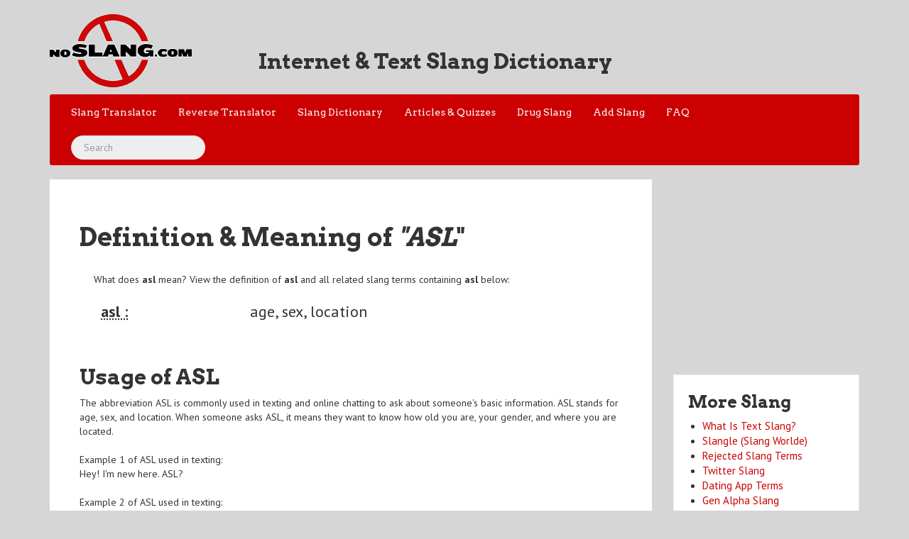

--- FILE ---
content_type: text/html; charset=utf-8
request_url: https://www.google.com/recaptcha/api2/aframe
body_size: 250
content:
<!DOCTYPE HTML><html><head><meta http-equiv="content-type" content="text/html; charset=UTF-8"></head><body><script nonce="ZVfKcxkaC2nRwANFpK-6IQ">/** Anti-fraud and anti-abuse applications only. See google.com/recaptcha */ try{var clients={'sodar':'https://pagead2.googlesyndication.com/pagead/sodar?'};window.addEventListener("message",function(a){try{if(a.source===window.parent){var b=JSON.parse(a.data);var c=clients[b['id']];if(c){var d=document.createElement('img');d.src=c+b['params']+'&rc='+(localStorage.getItem("rc::a")?sessionStorage.getItem("rc::b"):"");window.document.body.appendChild(d);sessionStorage.setItem("rc::e",parseInt(sessionStorage.getItem("rc::e")||0)+1);localStorage.setItem("rc::h",'1768581347421');}}}catch(b){}});window.parent.postMessage("_grecaptcha_ready", "*");}catch(b){}</script></body></html>

--- FILE ---
content_type: text/javascript
request_url: https://www.noslang.com/js/jquery.icheck.js
body_size: 2885
content:
/*!
 * iCheck v0.8, http://git.io/uhUPMA
 * =================================
 * Powerful jQuery plugin for checkboxes and radio buttons customization
 *
 * (c) 2013 Damir Foy, http://damirfoy.com
 * MIT Licensed
 */

(function($, _iCheck, _checkbox, _radio, _checked, _disabled, _type, _click, _touch, _add, _remove, _cursor) {

  // Create a plugin
  $.fn[_iCheck] = function(options, fire) {

    // Cached vars
    var user = navigator.userAgent,
      ios = /ipad|iphone|ipod/i.test(user),
      handle = ':' + _checkbox + ', :' + _radio;

    // Check if we should operate with some method
    if (/^(check|uncheck|toggle|disable|enable|update|destroy)$/.test(options)) {

      // Find checkboxes and radio buttons
      return this.each(function() {
        var self = $(this),
          tree = self.is(handle) ? self : self.find(handle);

        tree.each(function() {
          self = $(this);

          if (options == 'destroy') {
            tidy(self, 'ifDestroyed');
          } else {
            operate(self, true, options);
          };

          // Fire method's callback
          if ($.isFunction(fire)) {
            fire();
          };
        });
      });

    // Customization
    } else if (typeof options == 'object' || !options) {

      //  Check if any options were passed
      var settings = $.extend({
          checkedClass: _checked,
          disabledClass: _disabled,
          labelHover: true
        }, options),

        selector = settings.handle,
        hoverClass = settings.hoverClass || 'hover',
        focusClass = settings.focusClass || 'focus',
        activeClass = settings.activeClass || 'active',
        labelHover = !!settings.labelHover,
        labelHoverClass = settings.labelHoverClass || 'hover',

        // Setup clickable area
        area = ('' + settings.increaseArea).replace('%', '') | 0;

      // Selector limit
      if (selector == _checkbox || selector == _radio) {
        handle = ':' + selector;
      };

      // Clickable area limit
      if (area < -50) {
        area = -50;
      };

      // Walk around the selector
      return this.each(function() {
        var self = $(this),
          tree = self.is(handle) ? self : self.find(handle);

        tree.each(function() {
          self = $(this);

          // If already customized
          tidy(self);

          var node = this,
            id = node.id,

            // Layer styles
            offset = -area + '%',
            size = 100 + (area * 2) + '%',
            layer = {
              position: 'absolute',
              top: offset,
              left: offset,
              display: 'block',
              width: size,
              height: size,
              margin: 0,
              padding: 0,
              background: '#fff',
              border: 0,
              opacity: 0
            },

            // Choose how to hide input
            hide = ios || /android|blackberry|windows phone|opera mini/i.test(user) ? {
              position: 'absolute',
              visibility: 'hidden'
            } : area ? layer : {
              position: 'absolute',
              opacity: 0
            },

            // Get proper class
            className = node[_type] == _checkbox ? settings.checkboxClass || 'i' + _checkbox : settings.radioClass || 'i' + _radio,

            // Find assigned labels
            label = $('label[for="' + id + '"]').add(self.closest('label')),

            // Wrap input
            parent = self.wrap('<div class="' + className + '"/>').trigger('ifCreated').parent().append(settings.insert),

            // Layer addition
            helper = $('<ins class="' + _iCheck + '-helper"/>').css(layer).appendTo(parent);

          // Finalize customization
          self.data(_iCheck, {o: settings, s: self.attr('style')}).css(hide);
          !!settings.inheritClass && parent[_add](node.className);
          !!settings.inheritID && id && parent.attr('id', _iCheck + '-' + id);
          parent.css('position') == 'static' && parent.css('position', 'relative');
          operate(self, true, 'update');

          // Label events
          if (label.length) {
            label.on(_click + '.i mouseenter.i mouseleave.i ' + _touch, function(event) {
              var type = event[_type],
                item = $(this);

              // Do nothing if input is disabled
              if (!node[_disabled]) {

                // Click
                if (type == _click) {
                  operate(self, false, true);

                // Hover state
                } else if (labelHover) {
                  if (/ve|nd/.test(type)) {
                    // mouseleave|touchend
                    parent[_remove](hoverClass);
                    item[_remove](labelHoverClass);
                  } else {
                    parent[_add](hoverClass);
                    item[_add](labelHoverClass);
                  };
                };

                if (ios) {
                  event.stopPropagation();
                } else {
                  return false;
                };
              };
            });
          };

          // Input events
          self.on(_click + '.i focus.i blur.i keyup.i keydown.i keypress.i', function(event) {
            var type = event[_type],
              key = event.keyCode;

            // Click
            if (type == _click) {
              return false;

            // Keydown
            } else if (type == 'keydown' && key == 32) {
              if (!(node[_type] == _radio && node[_checked])) {
                if (node[_checked]) {
                  off(self, _checked);
                } else {
                  on(self, _checked);
                };
              };

              return false;

            // Keyup
            } else if (type == 'keyup' && node[_type] == _radio) {
              !node[_checked] && on(self, _checked);

            // Focus/blur
            } else if (/us|ur/.test(type)) {
              parent[type == 'blur' ? _remove : _add](focusClass);
            };
          });

          // Helper events
          helper.on(_click + ' mousedown mouseup mouseover mouseout ' + _touch, function(event) {
            var type = event[_type],

              // mousedown|mouseup
              toggle = /wn|up/.test(type) ? activeClass : hoverClass;

            // Do nothing if input is disabled
            if (!node[_disabled]) {

              // Click
              if (type == _click) {
                operate(self, false, true);

              // Active and hover states
              } else {

                // State is on
                if (/wn|er|in/.test(type)) {
                  // mousedown|mouseover|touchbegin
                  parent[_add](toggle);

                // State is off
                } else {
                  parent[_remove](toggle + ' ' + activeClass);
                };

                // Label hover
                if (label.length && labelHover && toggle == hoverClass) {

                  // mouseout|touchend
                  label[/ut|nd/.test(type) ? _remove : _add](labelHoverClass);
                };
              };

              if (ios) {
                event.stopPropagation();
              } else {
                return false;
              };
            };
          });
        });
      });
    } else {
      return this;
    };
  };

  // Do something with inputs
  function operate(input, direct, method) {
    var node = input[0];

      // disable|enable
      state = /ble/.test(method) ? _disabled : _checked,
      active = method == 'update' ? {checked: node[_checked], disabled: node[_disabled]} : node[state];

    // Check and disable
    if (/^ch|di/.test(method) && !active) {
      on(input, state);

    // Uncheck and enable
    } else if (/^un|en/.test(method) && active) {
      off(input, state);

    // Update
    } else if (method == 'update') {

      // Both checked and disabled states
      for (var state in active) {
        if (active[state]) {
          on(input, state, true);
        } else {
          off(input, state, true);
        };
      };

    } else if (!direct || method == 'toggle') {

      // Helper or label was clicked
      if (!direct) {
        input.trigger('ifClicked');
      };

      // Toggle checked state
      if (active) {
        if (node[_type] !== _radio) {
          off(input, state);
        };
      } else {
        on(input, state);
      };
    };
  };

  // Set checked or disabled state
  function on(input, state, keep) {
    var node = input[0],
      parent = input.parent(),
      label = input.parent().siblings(),
      remove = state == _disabled ? 'enabled' : 'un' + _checked,
      regular = option(input, remove + capitalize(node[_type])),
      specific = option(input, state + capitalize(node[_type]));

    // Prevent unnecessary actions
    if (node[state] !== true && !keep) {

      // Toggle state
      node[state] = true;

      // Trigger callbacks
      input.trigger('ifChanged').trigger('if' + capitalize(state));

      // Toggle assigned radio buttons
      if (state == _checked && node[_type] == _radio && node.name) {
        var form = input.closest('form'),
          stack = 'input[name="' + node.name + '"]';

        stack = form.length ? form.find(stack) : $(stack);

        stack.each(function() {
          if (this !== node && $(this).data(_iCheck)) {
            off($(this), state);
          };
        });
      };
    };

    // Add proper cursor
    if (node[_disabled] && !!option(input, _cursor, true)) {
      parent.find('.' + _iCheck + '-helper').css(_cursor, 'default');
    };

    // Add state class
    parent[_add](specific || option(input, state));
    label[_add](specific || option(input, state));

    // Remove regular state class
    parent[_remove](regular || option(input, remove) || '');
    label[_remove](regular || option(input, remove) || '');
  };

  // Remove checked or disabled state
  function off(input, state, keep) {
    var node = input[0],
      parent = input.parent(),
      label = input.parent().siblings(),
      callback = state == _disabled ? 'enabled' : 'un' + _checked,
      regular = option(input, callback + capitalize(node[_type])),
      specific = option(input, state + capitalize(node[_type]));

    // Prevent unnecessary actions
    if (node[state] !== false && !keep) {

      // Toggle state
      node[state] = false;

      // Trigger callbacks
      input.trigger('ifChanged').trigger('if' + capitalize(callback));
    };

    // Add proper cursor
    if (!node[_disabled] && !!option(input, _cursor, true)) {
      parent.find('.' + _iCheck + '-helper').css(_cursor, 'pointer');
    };

    // Remove state class
    parent[_remove](specific || option(input, state) || '');
    label[_remove](specific || option(input, state) || '');

    // Add regular state class
    parent[_add](regular || option(input, callback));
    label[_add](regular || option(input, callback));
  };

  // Remove all traces of iCheck
  function tidy(input, callback) {
    if (input.data(_iCheck)) {

      // Remove everything except input
      input.parent().html(input.attr('style', input.data(_iCheck).s || '').trigger(callback || ''));

      // Unbind events
      input.off('.i').unwrap();
      $('label[for="' + input[0].id + '"]').add(input.closest('label')).off('.i');
    };
  };

  // Get some option
  function option(input, state, regular) {
    if (input.data(_iCheck)) {
      return input.data(_iCheck).o[state + (regular ? '' : 'Class')];
    };
  };

  // Capitalize some string
  function capitalize(string) {
    return string.charAt(0).toUpperCase() + string.slice(1);
  };
})(jQuery, 'iCheck', 'checkbox', 'radio', 'checked', 'disabled', 'type', 'click', 'touchbegin.i touchend.i', 'addClass', 'removeClass', 'cursor');
